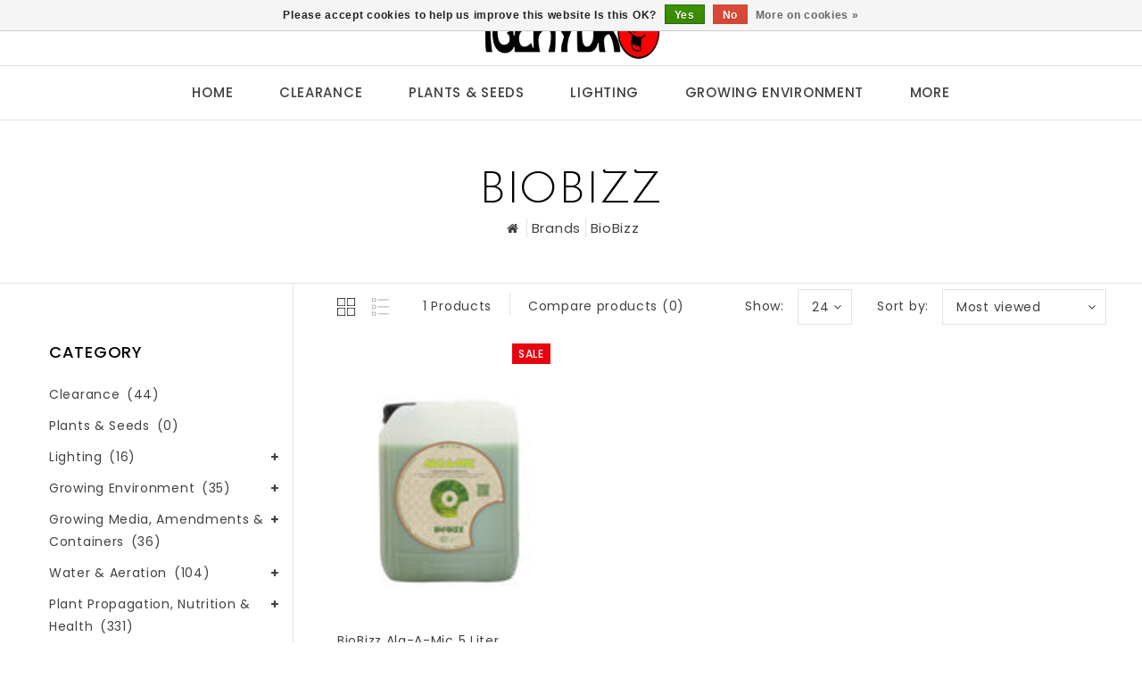

--- FILE ---
content_type: text/html;charset=utf-8
request_url: https://www.igehydro.com/brands/biobizz/
body_size: 12353
content:
<!DOCTYPE html>
<html lang="us">
   <head>
      <meta charset="utf-8"/>
<!-- [START] 'blocks/head.rain' -->
<!--

  (c) 2008-2026 Lightspeed Netherlands B.V.
  http://www.lightspeedhq.com
  Generated: 17-01-2026 @ 03:11:20

-->
<link rel="canonical" href="https://www.igehydro.com/brands/biobizz/"/>
<link rel="alternate" href="https://www.igehydro.com/index.rss" type="application/rss+xml" title="New products"/>
<link href="https://cdn.shoplightspeed.com/assets/cookielaw.css?2025-02-20" rel="stylesheet" type="text/css"/>
<meta name="robots" content="noodp,noydir"/>
<meta name="google-site-verification" content="pF65uwAFyIRW_odeWohkL15C2lkRs3Z3dXdqBo5a7Wk"/>
<meta property="og:url" content="https://www.igehydro.com/brands/biobizz/?source=facebook"/>
<meta property="og:site_name" content="Indoor Growers Edge"/>
<meta property="og:title" content="BioBizz"/>
<meta property="og:description" content="Online hydroponic retail store to supply all of your indoor gardening needs."/>
<!--[if lt IE 9]>
<script src="https://cdn.shoplightspeed.com/assets/html5shiv.js?2025-02-20"></script>
<![endif]-->
<!-- [END] 'blocks/head.rain' -->
      <title>BioBizz - Indoor Growers Edge</title>
      <meta name="description" content="Online hydroponic retail store to supply all of your indoor gardening needs." />
      <meta name="keywords" content="BioBizz, Hydroponics, aquaponics, indoor gardening, indoor growing, grow green michigan, agron, hawthorne hydroponics, hydrofarm, soil, nutrients, plant fertilizer, gardening, cannabis, horticulture" />
      <meta http-equiv="X-UA-Compatible" content="IE=edge">
      <meta name="viewport" content="width=device-width, initial-scale=1.0">
      <meta name="apple-mobile-web-app-capable" content="yes">
      <meta name="apple-mobile-web-app-status-bar-style" content="black">
      <meta property="fb:app_id" content="966242223397117"/>
      <link rel="shortcut icon" href="https://cdn.shoplightspeed.com/shops/651828/themes/8161/v/1115239/assets/favicon.ico?20251023161225" type="image/x-icon" />
      <link href='//fonts.googleapis.com/css?family=Poppins:400,500,300,600&display=swap'
rel='stylesheet' type='text/css'>
<link href='//fonts.googleapis.com/css?family=Josefin%20Sans:400,500,300,600&display=swap' rel='stylesheet' type='text/css'>
      <link rel="shortcut icon" href="https://cdn.shoplightspeed.com/shops/651828/themes/8161/v/1115239/assets/favicon.ico?20251023161225" type="image/x-icon" />
      <link rel="stylesheet" href="https://cdn.shoplightspeed.com/shops/651828/themes/8161/assets/bootstrap-min.css?2025103020095620210104102133" />
      <link rel="stylesheet" href="https://cdn.shoplightspeed.com/shops/651828/themes/8161/assets/style.css?2025103020095620210104102133" />
      <link rel="stylesheet" href="https://cdn.shoplightspeed.com/shops/651828/themes/8161/assets/settings.css?2025103020095620210104102133" />
      <link rel="stylesheet" href="https://cdn.shoplightspeed.com/assets/gui-2-0.css?2025-02-20" />
      <link rel="stylesheet" href="https://cdn.shoplightspeed.com/assets/gui-responsive-2-0.css?2025-02-20" />
      <link rel="stylesheet" href="https://cdn.shoplightspeed.com/shops/651828/themes/8161/assets/custom.css?2025103020095620210104102133" />
            <link rel="stylesheet" href="https://cdn.shoplightspeed.com/shops/651828/themes/8161/assets/tutorial.css?2025103020095620210104102133" />
            <script src="https://cdn.shoplightspeed.com/assets/jquery-1-9-1.js?2025-02-20" charset="utf-8"></script>
      <script src="https://cdn.shoplightspeed.com/assets/jquery-ui-1-10-1.js?2025-02-20" ></script>
      <script src="https://cdn.shoplightspeed.com/shops/651828/themes/8161/assets/global.js?2025103020095620210104102133"></script>
      <script src="https://cdn.shoplightspeed.com/shops/651828/themes/8161/assets/bootstrap-min.js?2025103020095620210104102133"></script>
      <script src="https://cdn.shoplightspeed.com/assets/gui.js?2025-02-20" ></script>
      <script src="https://cdn.shoplightspeed.com/assets/gui-responsive-2-0.js?2025-02-20"></script>
      <script src="https://cdn.shoplightspeed.com/shops/651828/themes/8161/assets/share42.js?2025103020095620210104102133"></script>    
      <script src="https://cdn.shoplightspeed.com/shops/651828/themes/8161/assets/instagram-scripts-min.js?2025103020095620210104102133" type="text/javascript"></script>
      <!-- Templatemela Custom CSS -->
            <link href="https://cdn.shoplightspeed.com/shops/651828/themes/8161/assets/flexslider.css?2025103020095620210104102133" rel="stylesheet" type="text/css" />
            <link href="https://cdn.shoplightspeed.com/shops/651828/themes/8161/assets/owl-carousel.css?2025103020095620210104102133" rel="stylesheet" type="text/css" />
      <link href="https://cdn.shoplightspeed.com/shops/651828/themes/8161/assets/owl-theme.css?2025103020095620210104102133" rel="stylesheet" type="text/css" />
      <link href="https://cdn.shoplightspeed.com/shops/651828/themes/8161/assets/owl-transitions.css?2025103020095620210104102133" rel="stylesheet" type="text/css" />
      <link href="https://cdn.shoplightspeed.com/shops/651828/themes/8161/assets/responsive.css?2025103020095620210104102133" rel="stylesheet" type="text/css" />
      <link href="https://cdn.shoplightspeed.com/shops/651828/themes/8161/assets/aos.css?2025103020095620210104102133" rel="stylesheet" type="text/css" />
            <link href="https://cdn.shoplightspeed.com/shops/651828/themes/8161/assets/simplemenu.css?2025103020095620210104102133" rel="stylesheet" type="text/css" />
            <link href="https://maxcdn.bootstrapcdn.com/font-awesome/4.7.0/css/font-awesome.min.css" rel="stylesheet" integrity="sha384-wvfXpqpZZVQGK6TAh5PVlGOfQNHSoD2xbE+QkPxCAFlNEevoEH3Sl0sibVcOQVnN" crossorigin="anonymous">
      <!-- Templatemela Custom JS -->
      <script src="https://cdn.shoplightspeed.com/shops/651828/themes/8161/assets/owl-carousel.js?2025103020095620210104102133"></script>
            <script src="https://cdn.shoplightspeed.com/shops/651828/themes/8161/assets/parallax-bg.js?2025103020095620210104102133" ></script>
                  <script src="https://cdn.shoplightspeed.com/shops/651828/themes/8161/assets/flexslider-min.js?2025103020095620210104102133" ></script>
            <script src="https://cdn.shoplightspeed.com/shops/651828/themes/8161/assets/playfull.js?2025103020095620210104102133" ></script> 
      <script src="https://cdn.shoplightspeed.com/shops/651828/themes/8161/assets/treeview.js?2025103020095620210104102133" ></script>
      <script src="https://cdn.shoplightspeed.com/shops/651828/themes/8161/assets/bx-slider.js?2025103020095620210104102133" ></script>    
      <script src="https://www.youtube.com/iframe_api"></script>
      <script src="https://cdn.shoplightspeed.com/shops/651828/themes/8161/assets/custom.js?2025103020095620210104102133" ></script>
      <script src="https://cdn.shoplightspeed.com/shops/651828/themes/8161/assets/aos.js?2025103020095620210104102133" ></script>
      <script>
         function onYouTubeIframeAPIReady() {
           var player;
           player = new YT.Player('muteYouTubeVideoPlayer', {
             width: 1920,
             height: 1080,
             videoId: 'GfhguThoYGo', 								// YouTube Video ID
             playerVars: {
               autoplay: 1,       	 																	// Auto-play the video on load
               mute: 1,																							// Video mute
               controls: 1,        																	// Show pause/play buttons in player
               showinfo: 0,        																	// Hide the video title
               modestbranding: 1,  																	// Hide the Youtube Logo
               showVideoInformations: false,  												// shows video information
               loop: 1,            																	// Run the video in a loop
               playlist: 'GfhguThoYGo',            	// YouTube Video ID
               fs: 0,              																	// Hide the full screen button
               cc_load_policy: 0, 																		// Hide closed captions
               iv_load_policy: 3,  																	// Hide the Video Annotations
               autohide: 0       																 		// Hide video controls when playing
             }
           });
             $('#mute-toggle').on('click', function() {
             var mute_toggle = $(this);
             if(player.isMuted()){
                 player.unMute();
                 mute_toggle.html('<img height="30px" width="30px" src="[data-uri]" />');
             }
             else{
                 player.mute();
                 mute_toggle.html('<img height="30px" width="30px" src="[data-uri]" />');
             }
         });  
          }
         // Written by @labnol 
         $(document).ready(function(){
           if ($(window).width() >= 1700) {  
             var e = 6, //5  
              i = $(".main-navigation li.item"),
              o = i.slice(e, i.length);
              o.wrapAll('<li class="item sub hiden_menu"><ul>'), $(".hiden_menu").prepend('<a href="#" class="itemLink level-top">More</a>')
             }
         }); 
      </script>
        
      <script>
         $(window).load(function(){
           $('.flexslider').flexslider({
             animation : 'fade',     
             slideshowSpeed :3000,   
             pauseOnHover:"5",
             slideshow:0,
             start: function(slider){
             	$('body').removeClass('loading');
             }
           });
         });
      </script>
            <script>
         function fixfooter(){
           if ($(window).width() > 991) {
              var he = $("footer").height() - 2;
             var demobar = $(".wsa-demobar").height();
             $('.home.style1 .content.home-none').css({ 'margin-bottom': he + "px" });
             $('.home.style1 .content.home-none,.style1 .content').css({ 'padding-bottom': demobar + "px" });
              $('.home.style1 footer,.style1 footer').css({ 'padding-bottom': demobar + "px" });
             var he = $(".home.style2 footer").height();
             $('.home.style2 .content.home-none').css({ 'margin-bottom': he + "px" });
             $('.home.style2 .content.home-none,.style2 .content').css({ 'padding-bottom': demobar + "px" });
              $('.home.style2 footer,.style2 footer').css({ 'padding-bottom': demobar + "px" });
             var he = $(".home.style3 footer").height();
             $('.home.style3 .content.home-none').css({ 'margin-bottom': he + "px"});
             $('.home.style3 .content.home-none,.style3 .content').css({ 'padding-bottom': demobar + "px" });
              $('.home.style3 footer,.style3 footer').css({ 'padding-bottom': demobar + "px" });
             
             var hei = $(".home.style1 .main-container.mainbanner.prlx-banner .flexslider img").height();
             var head = $(".style1 header").height();
             $('.home.style1 .main-content-wrapper.prlx-wrap').css({ 'margin-top': hei + "px" });
             $('.home.style1 .main-container.mainbanner.prlx-banner').css({'padding-top': head + "px" });
             $('.style1 .wrapper.prlx-wrap').css({ 'margin-top': head + "px" });
             var hei = $(".home.style2 .main-container.mainbanner.prlx-banner .flexslider img").height();
             var head = $(".style2 header").height();
             $('.home.style2 .main-content-wrapper.prlx-wrap').css({ 'margin-top': hei - head + "px" });
             var hei = $(".home.style3 .main-container.mainbanner.prlx-banner .flexslider img").height();
             var head = $(".style3 header").height();
             $('.home.style3 .main-content-wrapper.prlx-wrap').css({ 'margin-top': hei - head + "px" });
           } else {
             $('.home.style1 .content.home-none').css({ 'margin-bottom': 0 + "px" });
             $('.home.style1 .main-container.mainbanner.prlx-banner').css({'padding-top': 0 + "px" });
             $('.home.style2 .content.home-none').css({ 'margin-bottom': 0 + "px" });
             $('.home.style3 .content.home-none').css({ 'margin-bottom': 0 + "px" });
             
             $('.home.style1 .main-content-wrapper.prlx-wrap').css({ 'margin-top': 0 + "px" });
             $('.home.style2 .main-content-wrapper.prlx-wrap').css({ 'margin-top': 0 + "px" });
             $('.home.style3 .main-content-wrapper.prlx-wrap').css({ 'margin-top': 0 + "px" });
           }
           if ($(window).width() > 767) {
             var he1 = $(".home.style1 .framediv_inner .container").height();
             $('.home.style1 .main-container.brands').css({ 'margin-top': 0 + "px" });
           } else {
             var he1 = $(".home.style1 .framediv_inner .container").height();
             $('.home.style1 .main-container.brands').css({ 'margin-top': he1 + "px" });
           }
         }
         jQuery(window).load(function() {fixfooter()});
         jQuery(window).resize(function() {fixfooter()});
      </script> 
   </head>
   <body class="categorypage  tutorial--on  style2">
                       
                  	<header class="header-fix">
         <input id="shop-url" value="https://www.igehydro.com/" type="hidden"/>
         <div class="navigation">
            <div class="align">
               <div class="header-top">
                  <div class="container">
                     <div class="header-left">
                        <div class="header-account"><div class="tm_headerlinks_inner"><div class="header-account-btn"></div><div class="account-contents"><ul><a href="https://www.igehydro.com/account/" title="Account" class="login header-link">
                                                                        Login/Register 
                                                                        </a><a href="https://www.igehydro.com/account/orders/" title="My orders" class="header-link">My orders</a><a href="https://www.igehydro.com/account/tickets/" title="My tickets" class="header-link">My tickets</a><a href="https://www.igehydro.com/account/wishlist/" title="My wishlist" class="header-wishlist-link">My wishlist 
                                    </a><a href="https://www.igehydro.com/compare/" title="Compare" class="header-link">Compare</a></ul></div></div></div><div class="header-search"><div class="header-search-btn"><i class="fa fa-search" aria-hidden="true"></i></div><form action="https://www.igehydro.com/search/" class="live-search" method="get" id="formSearch"><div class="header-search-inner"><input id="quick-search" type="text" name="q" autocomplete="off"  value=""  placeholder="Search"/><span onClick="$('#formSearch').submit();" title="Search" class="glyphicon glyphicon-search"></span><div class="header-close-btn"></div></div><div id="quick-result" class="prod-results"></div></form></div>                     </div>
                                          <div class="logo">
                        <a href="https://www.igehydro.com/" title="IGE Hydro">
                        <img src="https://cdn.shoplightspeed.com/shops/651828/themes/8161/v/1115239/assets/logo.png?20251023161225" alt="IGE Hydro" />
                        </a>
                     </div>
                                          <div class="header-right">
                        <div class="header-cart"><div class="header-cart-inner"><div class="header-cart-btn"></div><span class="cart">0</span></div><div class="contents"><div class="arrow"> Shopping cart </div><div class="empty-img"></div><span>You have no items in your cart</span></div></div><div class="header-lang-cur"><div class="header-lang-cur-inner burger"><i class="fa fa-cog" aria-hidden="true"></i></div><div class="lang-contents"><span class="lan-cur-close">Setting</span><div class=language_block><div class="language tui-language-us tui-language"><span class=title> Language</span><ul class=language_ul><li class="lan-active"><a class="flag us" title="English (US)" lang="us" href="https://www.igehydro.com/go/brand/2773892">English (US)</a><i class="fa fa-check" aria-hidden="true"></i></li></ul></div><div class=currency><span class=title> Currency</span><ul class=currencies_ul><li class="cur-active"><a href="https://www.igehydro.com/session/currency/usd/" rel=nofollow title="usd">usd</a><i class="fa fa-check" aria-hidden="true"></i></li></ul></div></div></div></div>                     </div>
                  </div>
               </div>
               <nav id="menu" class="nonbounce desktop center">
                  <div class="nav-responsive" style="display: none;"><span><i class="fa fa-bars" aria-hidden="true"></i></span></div>
                  <ul class="vertical-nav main-navigation">
                     <li class="item home"><a href="https://www.igehydro.com/" class="itemLink" title="Home">Home</a></li>
                                                                                    <li class="item">
                        <a class="itemLink" href="https://www.igehydro.com/clearance/" title="Clearance">Clearance</a>
                                             </li>
                                          <li class="item">
                        <a class="itemLink" href="https://www.igehydro.com/plants-seeds/" title="Plants &amp; Seeds">Plants &amp; Seeds</a>
                                             </li>
                                          <li class="item sub">
                        <a class="itemLink" href="https://www.igehydro.com/lighting/" title="Lighting">Lighting</a>
                                                <ul class="subnav">
                                                      <li class="subitem-1">
                              <a class="subitemLink" href="https://www.igehydro.com/lighting/lec-cmh/" title="LEC &amp; CMH">LEC &amp; CMH</a>
                                                         </li>
                                                      <li class="subitem-1">
                              <a class="subitemLink" href="https://www.igehydro.com/lighting/led/" title="LED">LED</a>
                                                         </li>
                                                      <li class="subitem-1">
                              <a class="subitemLink" href="https://www.igehydro.com/lighting/electronic-ballasts/" title="Electronic Ballasts">Electronic Ballasts</a>
                                                         </li>
                                                      <li class="subitem-1">
                              <a class="subitemLink" href="https://www.igehydro.com/lighting/lamps/" title="Lamps">Lamps</a>
                                                         </li>
                                                      <li class="subitem-1">
                              <a class="subitemLink" href="https://www.igehydro.com/lighting/fluorescent-lighting/" title="Fluorescent Lighting">Fluorescent Lighting</a>
                                                         </li>
                                                      <li class="subitem-1">
                              <a class="subitemLink" href="https://www.igehydro.com/lighting/lighting-accessories/" title="Lighting Accessories">Lighting Accessories</a>
                                                         </li>
                                                      <li class="subitem-1">
                              <a class="subitemLink" href="https://www.igehydro.com/lighting/hid-reflectors/" title="HID Reflectors">HID Reflectors</a>
                                                         </li>
                                                   </ul>
                                             </li>
                                          <li class="item sub">
                        <a class="itemLink" href="https://www.igehydro.com/growing-environment/" title="Growing Environment">Growing Environment</a>
                                                <ul class="subnav">
                                                      <li class="subitem-1">
                              <a class="subitemLink" href="https://www.igehydro.com/growing-environment/environmental-controllers/" title="Environmental Controllers">Environmental Controllers</a>
                                                         </li>
                                                      <li class="subitem-1">
                              <a class="subitemLink" href="https://www.igehydro.com/growing-environment/co2-controllers-supplies/" title="CO2 Controllers &amp; Supplies">CO2 Controllers &amp; Supplies</a>
                                                         </li>
                                                      <li class="subitem-1">
                              <a class="subitemLink" href="https://www.igehydro.com/growing-environment/fans-ventilation-ducting/" title="Fans, Ventilation &amp; Ducting">Fans, Ventilation &amp; Ducting</a>
                                                         </li>
                                                      <li class="subitem-1">
                              <a class="subitemLink" href="https://www.igehydro.com/growing-environment/ac-dehumidification-humidification/" title="AC, Dehumidification &amp; Humidification">AC, Dehumidification &amp; Humidification</a>
                                                         </li>
                                                      <li class="subitem-1">
                              <a class="subitemLink" href="https://www.igehydro.com/growing-environment/air-purification/" title="Air Purification">Air Purification</a>
                                                         </li>
                                                      <li class="subitem-1">
                              <a class="subitemLink" href="https://www.igehydro.com/growing-environment/timers-instruments/" title="Timers &amp; Instruments">Timers &amp; Instruments</a>
                                                         </li>
                                                      <li class="subitem-1">
                              <a class="subitemLink" href="https://www.igehydro.com/growing-environment/indoor-tents/" title="Indoor Tents">Indoor Tents</a>
                                                         </li>
                                                   </ul>
                                             </li>
                                          <li class="item sub">
                        <a class="itemLink" href="https://www.igehydro.com/growing-media-amendments-containers/" title="Growing Media, Amendments &amp; Containers">Growing Media, Amendments &amp; Containers</a>
                                                <ul class="subnav">
                                                      <li class="subitem-1">
                              <a class="subitemLink" href="https://www.igehydro.com/growing-media-amendments-containers/growing-media/" title="Growing Media">Growing Media</a>
                                                         </li>
                                                      <li class="subitem-1">
                              <a class="subitemLink" href="https://www.igehydro.com/growing-media-amendments-containers/soil-amendments/" title="Soil Amendments">Soil Amendments</a>
                                                         </li>
                                                      <li class="subitem-1">
                              <a class="subitemLink" href="https://www.igehydro.com/growing-media-amendments-containers/pots-containers-saucers/" title="Pots, Containers &amp; Saucers">Pots, Containers &amp; Saucers</a>
                                                         </li>
                                                   </ul>
                                             </li>
                                          <li class="item sub">
                        <a class="itemLink" href="https://www.igehydro.com/water-aeration/" title="Water &amp; Aeration">Water &amp; Aeration</a>
                                                <ul class="subnav">
                                                      <li class="subitem-1">
                              <a class="subitemLink" href="https://www.igehydro.com/water-aeration/pumps-aeration-irrigation-supplies/" title="Pumps, Aeration &amp; Irrigation Supplies">Pumps, Aeration &amp; Irrigation Supplies</a>
                                                         </li>
                                                      <li class="subitem-1">
                              <a class="subitemLink" href="https://www.igehydro.com/water-aeration/chillers-heaters-purification/" title="Chillers, Heaters &amp; Purification">Chillers, Heaters &amp; Purification</a>
                                                         </li>
                                                      <li class="subitem-1">
                              <a class="subitemLink" href="https://www.igehydro.com/water-aeration/watering-cans-sprayers-wands/" title="Watering Cans, Sprayers &amp; Wands">Watering Cans, Sprayers &amp; Wands</a>
                                                         </li>
                                                      <li class="subitem-1">
                              <a class="subitemLink" href="https://www.igehydro.com/water-aeration/ph-ec-tds-meters-solutions/" title="pH/EC/TDS Meters &amp; Solutions">pH/EC/TDS Meters &amp; Solutions</a>
                                                         </li>
                                                   </ul>
                                             </li>
                                          <li class="item sub">
                        <a class="itemLink" href="https://www.igehydro.com/plant-propagation-nutrition-health/" title="Plant Propagation, Nutrition &amp; Health">Plant Propagation, Nutrition &amp; Health</a>
                                                <ul class="subnav">
                                                      <li class="subitem-1">
                              <a class="subitemLink" href="https://www.igehydro.com/plant-propagation-nutrition-health/cloning-seed-starting/" title="Cloning &amp; Seed Starting">Cloning &amp; Seed Starting</a>
                                                         </li>
                                                      <li class="subitem-1">
                              <a class="subitemLink" href="https://www.igehydro.com/plant-propagation-nutrition-health/nutrients-supplements/" title="Nutrients &amp; Supplements">Nutrients &amp; Supplements</a>
                                                         </li>
                                                      <li class="subitem-1">
                              <a class="subitemLink" href="https://www.igehydro.com/plant-propagation-nutrition-health/pest-disease-control/" title="Pest &amp; Disease Control">Pest &amp; Disease Control</a>
                                                         </li>
                                                      <li class="subitem-1">
                              <a class="subitemLink" href="https://www.igehydro.com/plant-propagation-nutrition-health/education/" title="Education">Education</a>
                                                         </li>
                                                   </ul>
                                             </li>
                                          <li class="item sub">
                        <a class="itemLink" href="https://www.igehydro.com/garden-accessories/" title="Garden Accessories">Garden Accessories</a>
                                                <ul class="subnav">
                                                      <li class="subitem-1">
                              <a class="subitemLink" href="https://www.igehydro.com/garden-accessories/hand-tools/" title="Hand Tools">Hand Tools</a>
                                                         </li>
                                                      <li class="subitem-1">
                              <a class="subitemLink" href="https://www.igehydro.com/garden-accessories/harvesting-processing-storage/" title="Harvesting, Processing &amp; Storage">Harvesting, Processing &amp; Storage</a>
                                                         </li>
                                                      <li class="subitem-1">
                              <a class="subitemLink" href="https://www.igehydro.com/garden-accessories/plant-support/" title="Plant Support">Plant Support</a>
                                                         </li>
                                                      <li class="subitem-1">
                              <a class="subitemLink" href="https://www.igehydro.com/garden-accessories/reflective-films/" title="Reflective Films">Reflective Films</a>
                                                         </li>
                                                      <li class="subitem-1">
                              <a class="subitemLink" href="https://www.igehydro.com/garden-accessories/growing-accessories/" title="Growing Accessories">Growing Accessories</a>
                                                         </li>
                                                      <li class="subitem-1">
                              <a class="subitemLink" href="https://www.igehydro.com/garden-accessories/liquid-weight-measuring/" title="Liquid &amp; Weight Measuring">Liquid &amp; Weight Measuring</a>
                                                         </li>
                                                      <li class="subitem-1">
                              <a class="subitemLink" href="https://www.igehydro.com/garden-accessories/garden-hygiene/" title="Garden Hygiene">Garden Hygiene</a>
                                                         </li>
                                                   </ul>
                                             </li>
                                          <li class="item">
                        <a class="itemLink" href="https://www.igehydro.com/lawn-garden/" title="Lawn &amp; Garden">Lawn &amp; Garden</a>
                                             </li>
                                          <li class="item">
                        <a class="itemLink" href="https://www.igehydro.com/new-products/" title="New Products">New Products</a>
                                             </li>
                                           
                                                                                    <li class="tm-brand item"><a class="itemLink" href="https://www.igehydro.com/brands/" title="Brands">Brands</a></li>
                                                         
                                          <li class="item new-tag"><a class="itemLink" href="https://www.igehydro.com/catalog/" title="catalog">Catalog</a></li>
                                                            </ul>
               </nav>
            </div>
         </div>
</header>                 
                       
      <div class="wrapper prlx-wrap  leftsidebar">
                  <div class="page-title">
            <div class="col-sm-12 col-md-12 titles text-center">
                              <h1>BioBizz</h1>
                           </div>
            <div class="col-sm-12 col-md-12 breadcrumbs text-center">
               <a class="home-bred" href="https://www.igehydro.com/" title="Home">Home</a>
                              <a href="https://www.igehydro.com/brands/">Brands</a>
                              <a href="https://www.igehydro.com/brands/biobizz/">BioBizz</a>
                           </div>
         </div>
                  <div class="content 
            container ">
                        <div class="cat-pro-wrap">
  <div class="col-md-2 sidebar">
      <div class="sidebar-box category">
  <h2>Category</h2>
  <div class="sidebox-content">
  <ul class="category-sidebox">
           <li><a href="https://www.igehydro.com/clearance/" title="Clearance">Clearance 
            <span>(44)</span>         </a>
              </li>
           <li><a href="https://www.igehydro.com/plants-seeds/" title="Plants &amp; Seeds">Plants &amp; Seeds 
            <span>(0)</span>         </a>
              </li>
           <li><a href="https://www.igehydro.com/lighting/" title="Lighting">Lighting 
            <span>(16)</span>         </a>
            <ul>
                      <li ><a href="https://www.igehydro.com/lighting/lec-cmh/" title="LEC &amp; CMH">LEC &amp; CMH <span>(0)</span></a>
                      </li>
                      <li ><a href="https://www.igehydro.com/lighting/led/" title="LED">LED <span>(2)</span></a>
                      </li>
                      <li ><a href="https://www.igehydro.com/lighting/electronic-ballasts/" title="Electronic Ballasts">Electronic Ballasts <span>(0)</span></a>
                      </li>
                      <li ><a href="https://www.igehydro.com/lighting/lamps/" title="Lamps">Lamps <span>(7)</span></a>
                      </li>
                      <li ><a href="https://www.igehydro.com/lighting/fluorescent-lighting/" title="Fluorescent Lighting">Fluorescent Lighting <span>(0)</span></a>
                      </li>
                      <li ><a href="https://www.igehydro.com/lighting/lighting-accessories/" title="Lighting Accessories">Lighting Accessories <span>(7)</span></a>
                      </li>
                      <li ><a href="https://www.igehydro.com/lighting/hid-reflectors/" title="HID Reflectors">HID Reflectors <span>(0)</span></a>
                      </li>
                  </ul>
           </li>
           <li><a href="https://www.igehydro.com/growing-environment/" title="Growing Environment">Growing Environment 
            <span>(35)</span>         </a>
            <ul>
                      <li ><a href="https://www.igehydro.com/growing-environment/environmental-controllers/" title="Environmental Controllers">Environmental Controllers <span>(5)</span></a>
                      </li>
                      <li ><a href="https://www.igehydro.com/growing-environment/co2-controllers-supplies/" title="CO2 Controllers &amp; Supplies">CO2 Controllers &amp; Supplies <span>(3)</span></a>
                      </li>
                      <li ><a href="https://www.igehydro.com/growing-environment/fans-ventilation-ducting/" title="Fans, Ventilation &amp; Ducting">Fans, Ventilation &amp; Ducting <span>(11)</span></a>
                      </li>
                      <li ><a href="https://www.igehydro.com/growing-environment/ac-dehumidification-humidification/" title="AC, Dehumidification &amp; Humidification">AC, Dehumidification &amp; Humidification <span>(2)</span></a>
                      </li>
                      <li ><a href="https://www.igehydro.com/growing-environment/air-purification/" title="Air Purification">Air Purification <span>(8)</span></a>
                      </li>
                      <li ><a href="https://www.igehydro.com/growing-environment/timers-instruments/" title="Timers &amp; Instruments">Timers &amp; Instruments <span>(6)</span></a>
                      </li>
                      <li ><a href="https://www.igehydro.com/growing-environment/indoor-tents/" title="Indoor Tents">Indoor Tents <span>(0)</span></a>
                      </li>
                  </ul>
           </li>
           <li><a href="https://www.igehydro.com/growing-media-amendments-containers/" title="Growing Media, Amendments &amp; Containers">Growing Media, Amendments &amp; Containers 
            <span>(36)</span>         </a>
            <ul>
                      <li ><a href="https://www.igehydro.com/growing-media-amendments-containers/growing-media/" title="Growing Media">Growing Media <span>(12)</span></a>
                      </li>
                      <li ><a href="https://www.igehydro.com/growing-media-amendments-containers/soil-amendments/" title="Soil Amendments">Soil Amendments <span>(7)</span></a>
                      </li>
                      <li ><a href="https://www.igehydro.com/growing-media-amendments-containers/pots-containers-saucers/" title="Pots, Containers &amp; Saucers">Pots, Containers &amp; Saucers <span>(17)</span></a>
                      </li>
                  </ul>
           </li>
           <li><a href="https://www.igehydro.com/water-aeration/" title="Water &amp; Aeration">Water &amp; Aeration 
            <span>(104)</span>         </a>
            <ul>
                      <li ><a href="https://www.igehydro.com/water-aeration/pumps-aeration-irrigation-supplies/" title="Pumps, Aeration &amp; Irrigation Supplies">Pumps, Aeration &amp; Irrigation Supplies <span>(58)</span></a>
                      </li>
                      <li ><a href="https://www.igehydro.com/water-aeration/chillers-heaters-purification/" title="Chillers, Heaters &amp; Purification">Chillers, Heaters &amp; Purification <span>(6)</span></a>
                      </li>
                      <li ><a href="https://www.igehydro.com/water-aeration/watering-cans-sprayers-wands/" title="Watering Cans, Sprayers &amp; Wands">Watering Cans, Sprayers &amp; Wands <span>(7)</span></a>
                      </li>
                      <li ><a href="https://www.igehydro.com/water-aeration/ph-ec-tds-meters-solutions/" title="pH/EC/TDS Meters &amp; Solutions">pH/EC/TDS Meters &amp; Solutions <span>(32)</span></a>
                      </li>
                  </ul>
           </li>
           <li><a href="https://www.igehydro.com/plant-propagation-nutrition-health/" title="Plant Propagation, Nutrition &amp; Health">Plant Propagation, Nutrition &amp; Health 
            <span>(331)</span>         </a>
            <ul>
                      <li ><a href="https://www.igehydro.com/plant-propagation-nutrition-health/cloning-seed-starting/" title="Cloning &amp; Seed Starting">Cloning &amp; Seed Starting <span>(14)</span></a>
                      </li>
                      <li ><a href="https://www.igehydro.com/plant-propagation-nutrition-health/nutrients-supplements/" title="Nutrients &amp; Supplements">Nutrients &amp; Supplements <span>(284)</span></a>
                      </li>
                      <li ><a href="https://www.igehydro.com/plant-propagation-nutrition-health/pest-disease-control/" title="Pest &amp; Disease Control">Pest &amp; Disease Control <span>(33)</span></a>
                      </li>
                      <li ><a href="https://www.igehydro.com/plant-propagation-nutrition-health/education/" title="Education">Education <span>(0)</span></a>
                      </li>
                  </ul>
           </li>
           <li><a href="https://www.igehydro.com/garden-accessories/" title="Garden Accessories">Garden Accessories 
            <span>(84)</span>         </a>
            <ul>
                      <li ><a href="https://www.igehydro.com/garden-accessories/hand-tools/" title="Hand Tools">Hand Tools <span>(23)</span></a>
                      </li>
                      <li ><a href="https://www.igehydro.com/garden-accessories/harvesting-processing-storage/" title="Harvesting, Processing &amp; Storage">Harvesting, Processing &amp; Storage <span>(27)</span></a>
                      </li>
                      <li ><a href="https://www.igehydro.com/garden-accessories/plant-support/" title="Plant Support">Plant Support <span>(14)</span></a>
                      </li>
                      <li ><a href="https://www.igehydro.com/garden-accessories/reflective-films/" title="Reflective Films">Reflective Films <span>(1)</span></a>
                      </li>
                      <li ><a href="https://www.igehydro.com/garden-accessories/growing-accessories/" title="Growing Accessories">Growing Accessories <span>(3)</span></a>
                      </li>
                      <li ><a href="https://www.igehydro.com/garden-accessories/liquid-weight-measuring/" title="Liquid &amp; Weight Measuring">Liquid &amp; Weight Measuring <span>(12)</span></a>
                      </li>
                      <li ><a href="https://www.igehydro.com/garden-accessories/garden-hygiene/" title="Garden Hygiene">Garden Hygiene <span>(4)</span></a>
                      </li>
                  </ul>
           </li>
           <li><a href="https://www.igehydro.com/lawn-garden/" title="Lawn &amp; Garden">Lawn &amp; Garden 
            <span>(0)</span>         </a>
              </li>
           <li><a href="https://www.igehydro.com/new-products/" title="New Products">New Products 
            <span>(2)</span>         </a>
              </li>
      </ul>
  </div>
</div>

 
    
    <div class="sidebar-box sort">
    <h2>Filter results<i class="fa fa-filter" aria-hidden="true"></i></h2>
    <div class="side-filter">
      <div class="close-filter"></div>
    <form action="https://www.igehydro.com/brands/biobizz/" class="desktop-form-filters" method="get" id="filter_form">
        <input type="hidden" name="max" value="200" id="filter_form_max" />
    <input type="hidden" name="min" value="0" id="filter_form_min" /> 
    <div class="sidebox-content">
      <div class="sidebar-box-filter">
        <h4>Price</h4>
        <div class="sidebar-box-filter">
          <div class="sidebar-filter-slider">
            <div id="collection-filter-price"></div>
          </div>
          <div class="sidebar-filter-range clearfix">
            <div class="min">Min: $<span>0</span></div>
            <div class="max">Max: $<span>200</span></div>
          </div>
        </div>
              <div class="sidebar-box-filter brand">
          <h4>Brand</h4>
          <div class="sidebar-box-filter tui clearfix">
            <select name="brand">
                              <option value="0" selected="selected">All brands</option>
                              <option value="2773892">BioBizz</option>
                          </select>
          </div>
        </div>
            
              
        
      </div>
      <div class="filter-button">
        <a class="apply-filters btn" href="javascript:;">Apply filters</a>
        <a class="clear-filters" href="https://www.igehydro.com/brands/biobizz/">Clear filters</a>
      </div>
    </div>
    </form>
      </div>
    </div>

	<div class="sidebar-box sorting">
  <form action="https://www.igehydro.com/brands/biobizz/" class="form-filters" method="get" id="filter_form1">
  <input type="hidden" name="sort" value="popular" id="filter_form_sort" />
    <h2 class="sort-title">Sort by <i class="fa fa-sort" aria-hidden="true"></i></h2>
		<select name="sort" onchange="$('#formSortModeLimit').submit();">
    	      	<option value="popular" selected="selected">Most viewed</option>
    	      	<option value="newest">Newest products</option>
    	      	<option value="lowest">Lowest price</option>
    	      	<option value="highest">Highest price</option>
    	      	<option value="asc">Name ascending</option>
    	      	<option value="desc">Name descending</option>
    	  	</select>
  </form>
	</div>

<script type="text/javascript">
  $(function(){
    $('#filter_form input, #filter_form select').change(function(){
      if ($(window).width() < 768 && $(this).closest('form').hasClass('mobile-form-filters')) {
        
      } else {
      	$(this).closest('form').submit();
      }
    });
    
    $('#filter_form1 input, #filter_form1 select').change(function(){
      $(this).closest('form').submit();
    });
    
    if ($(window).width() < 768) {
    $("#collection-filter-price").slider({
      range: true,
      min: 0,
      max: 200,
      values: [0, 200],
      step: 1,
      slide: function( event, ui){
    $('.sidebar-filter-range .min span').html(ui.values[0]);
    $('.sidebar-filter-range .max span').html(ui.values[1]);
    
    $('#filter_form_min').val(ui.values[0]);
    $('#filter_form_max').val(ui.values[1]);
      $('.sidebar-box.sort .side-filter').addClass('open');
  		$('body').addClass('filter open');
  },
    stop: function(event, ui){
      $('.sidebar-box.sort .side-filter').addClass('open');
  		$('body').addClass('filter open');
    	/*$(this).closest('form').submit();*/
  }
    });
  } else {
    $("#collection-filter-price").slider({
      range: true,
      min: 0,
      max: 200,
      values: [0, 200],
      step: 1,
      slide: function( event, ui){
    $('.sidebar-filter-range .min span').html(ui.values[0]);
    $('.sidebar-filter-range .max span').html(ui.values[1]);
    
    $('#filter_form_min').val(ui.values[0]);
    $('#filter_form_max').val(ui.values[1]);
  },
    stop: function(event, ui){
    $(this).closest('form').submit();
  }
    });
  }
  });
  
    $('.apply-filters').on('click', function(e){
      e.preventDefault();
      $(this).closest('form').submit();
    });
</script>




  </div>
   <div class="col-sm-12 col-md-10 mainbar">
           <div class="collection-options clearfix">
        <div class="collection-options-mode">
          <a href="https://www.igehydro.com/brands/biobizz/" class="button-grid icon icon-16 active">
            <span class="icon-icon icon-icon-grid"></span>
          </a>
          <a href="https://www.igehydro.com/brands/biobizz/?mode=list" class="button-list icon icon-16">
            <span class="icon-icon icon-icon-list"></span>
          </a>
        </div>
         <div class="collection-nav">
        <div class="collection-nav-total">1 Products</div>
      </div>
        <div class="collection-options-compare">
          <a href="https://www.igehydro.com/compare/" title="Compare products">Compare products (0)</a>
        </div>
        <div class="collection-options-sort">
          <span class="label">Sort by:</span>
          <div class="tui">
            <span>Most viewed</span>
            <i class="fa fa-angle-down"></i>
            <ul class="sort-dropdown dropdown-menu">
                              <li><a href="https://www.igehydro.com/brands/biobizz/" title="Most viewed">Most viewed</a></li>
                              <li><a href="https://www.igehydro.com/brands/biobizz/?sort=newest" title="Newest products">Newest products</a></li>
                              <li><a href="https://www.igehydro.com/brands/biobizz/?sort=lowest" title="Lowest price">Lowest price</a></li>
                              <li><a href="https://www.igehydro.com/brands/biobizz/?sort=highest" title="Highest price">Highest price</a></li>
                              <li><a href="https://www.igehydro.com/brands/biobizz/?sort=asc" title="Name ascending">Name ascending</a></li>
                              <li><a href="https://www.igehydro.com/brands/biobizz/?sort=desc" title="Name descending">Name descending</a></li>
                          </ul>
          </div>
        </div>
                <div class="collection-options-limit">
          <span class="label">Show:</span>
          <div class="tui">
            <span>24</span>
            <i class="fa fa-angle-down"></i>
            <ul class="limit-dropdown dropdown-menu">
                              <li><a href="https://www.igehydro.com/brands/biobizz/?limit=3" title="3">3</a></li>
                              <li><a href="https://www.igehydro.com/brands/biobizz/?limit=6" title="6">6</a></li>
                              <li><a href="https://www.igehydro.com/brands/biobizz/?limit=9" title="9">9</a></li>
                              <li><a href="https://www.igehydro.com/brands/biobizz/?limit=12" title="12">12</a></li>
                              <li><a href="https://www.igehydro.com/brands/biobizz/?limit=15" title="15">15</a></li>
                              <li><a href="https://www.igehydro.com/brands/biobizz/?limit=18" title="18">18</a></li>
                          </ul>
          </div>
        </div>
              </div>
     <div class="active-filters-box"><form action="https://www.igehydro.com/brands/biobizz/" class="desktop-form-filters" method="get" id="filter_form2"><div class="active-filters"></div></form><script>
            $('.active-filters-box .filters-label').insertBefore('.active-filters-box .active-filters');
              $('#filter_form2 input').change(function(){
     					 $(this).closest('form').submit();
    					});
            </script></div>      <div id="collectionProductsContainer">
           <ul class="products products-grid clearfix">
                                <li class="product product-block col-xs-6 col-sm-6 col-md-4" >
            
       <div class="product-block-inner">
         <div class="image-wrap">
             <div class="image-hover">
               <a class="image"  href="https://www.igehydro.com/biobizz-alg-a-mic-5-liter.html" title="BioBizz BioBizz Alg-A-Mic 5 Liter"> 
                                                  
                                                          <div class="sale-label">
                          Sale
                        </div>
                                                                                              <img  src="https://cdn.shoplightspeed.com/shops/651828/files/41550495/372x476x2/biobizz-biobizz-alg-a-mic-5-liter.jpg" width="372" height="476" alt="BioBizz BioBizz Alg-A-Mic 5 Liter" title="BioBizz BioBizz Alg-A-Mic 5 Liter" />
                                     		                                     </a>
            </div>
            <div class="info">
              <div class="product-info-block product-desc">
                <a href="https://www.igehydro.com/biobizz-alg-a-mic-5-liter.html" title="BioBizz BioBizz Alg-A-Mic 5 Liter" class="title">
              BioBizz Alg-A-Mic 5 Liter             </a>
              <div class="price">     
                $169.19
                                <span class="old-price">$187.99</span>
                                   
               
                             </div>
           
               
            
            <div class="product-block-hover">
            <div class="rating"><div class="stars"><i class="fa fa-star off"></i><i class="fa fa-star off"></i><i class="fa fa-star off"></i><i class="fa fa-star off"></i><i class="fa fa-star off"></i></div></div>         		
          <div class="product-block-hover-bottom">
            <a href="https://www.igehydro.com/cart/add/76469086/" class="cart product-icon" title="Add to cart"><span>Add to cart</span></a>
            <a href="https://www.igehydro.com/account/wishlistAdd/46609779/?variant_id=76469086" class="button-wishlist product-icon" title="Add to wishlist"></a>
            <a href="https://www.igehydro.com/compare/add/76469086/" class="button-compare product-icon" title="Add to compare"></a>
          </div> 
                </div>
           </div>
       </div>
          </div>  
      </div>
        </li>
            </ul>

      </div>
                        <div class="collection-pagination">
              <div class="info">Page 1 of 1</div>
                <ul>
                                                                                            <li class="number active"><a href="https://www.igehydro.com/brands/biobizz/">1</a></li>
                                                                                </ul>
              <div class="clear"></div>
            </div>
  </div>
</div>         </div>
        
         <footer>
                        <div class="footer-middle">
               <div class="container">
                  <div class="links row">
                     <div class="col-xs-12 col-sm-12 col-md-3 link-block">
                        <strong>Customer service</strong>
                        <div class="list">
                           <ul class="no-underline no-list-style">
                                                                                          <li><a href="https://www.igehydro.com/service/about/" title="About Us" >About Us</a>
                              </li>
                                                                                                                        <li><a href="https://www.igehydro.com/service/privacy-policy/" title="Privacy Policy" >Privacy Policy</a>
                              </li>
                                                                                                                        <li><a href="https://www.igehydro.com/service/general-terms-conditions/" title="Terms &amp; Conditions" >Terms &amp; Conditions</a>
                              </li>
                                                                                                                        <li><a href="https://www.igehydro.com/service/payment-methods/" title="Payment Methods" >Payment Methods</a>
                              </li>
                                                                                                                        <li><a href="https://www.igehydro.com/service/shipping-returns/" title="Shipping, Delivery &amp; Returns" >Shipping, Delivery &amp; Returns</a>
                              </li>
                                                                                                                        <li><a href="https://www.igehydro.com/service/price-match-guarantee/" title="Price Match Guarantee!" >Price Match Guarantee!</a>
                              </li>
                                                                                                                        <li><a href="https://www.igehydro.com/service/stores/" title="Our Locations" >Our Locations</a>
                              </li>
                                                                                                                        <li><a href="https://www.igehydro.com/service/commercial-services/" title="Commercial Services" >Commercial Services</a>
                              </li>
                                                                                       </ul>
                        </div>
                     </div>
                     <div class="col-xs-12 col-sm-12 col-md-3 link-block">
                        <strong>Products</strong>
                        <div class="list">
                           <ul>
                              <li><a href="https://www.igehydro.com/collection/" title="All products">All products</a></li>
                              <li><a href="https://www.igehydro.com/collection/?sort=newest" title="New products">New products</a></li>
                              <li><a href="https://www.igehydro.com/collection/offers/" title="Offers">Offers</a></li>
                                                            <li><a href="https://www.igehydro.com/brands/" title="Brands">Brands</a></li>
                                                                                          <li><a href="https://www.igehydro.com/index.rss" title="RSS feed">RSS feed</a></li>
                           </ul>
                        </div>
                     </div>
                     <div class="col-xs-12 col-sm-12 col-md-3 link-block">
                        <strong>
                                                My account
                                                </strong>
                        <div class="list">
                           <ul>
                                                            <li><a href="https://www.igehydro.com/account/" title="Register">Register</a></li>
                                                            <li><a href="https://www.igehydro.com/account/orders/" title="My orders">My orders</a></li>
                                                            <li><a href="https://www.igehydro.com/account/tickets/" title="My tickets">My tickets</a></li>
                                                            <li><a href="https://www.igehydro.com/account/wishlist/" title="My wishlist" class="header-link">My wishlist 
                                 </a>
                              </li>
                                                         </ul>
                        </div>
                     </div>
                     <div class="col-xs-12 col-sm-12 col-md-3 link-block">
                        <strong>Indoor Growers Edge </strong>
                        <div class="list">
                           <span class="contact-description"><i class="fa fa-map-marker" aria-hidden="true"></i>1550 N Mitchell St, Cadillac MI 49601</span>                                                      <div class="contact">
                              <i class="fa fa-phone" aria-hidden="true"></i>231-468-3343
                           </div>
                                                                                 <div class="contact">
                              <i class="fa fa-envelope" aria-hidden="true"></i><a href="/cdn-cgi/l/email-protection#bbd2d5ddd4fbd2d5dfd4d4c9dcc9d4ccdec9c8dedfdcde95d8d4d6" title="Email"><span class="__cf_email__" data-cfemail="234a4d454c634a4d474c4c5144514c54465150464744460d404c4e">[email&#160;protected]</span></a>
                           </div>
                                                   </div>
                                                <div class="list other-address">
                           <span class="contact-description"><i class="fa fa-map-marker" aria-hidden="true"></i>2410 S Leaton Rd, Mt Pleasant MI 48858</span>                                                      <div class="contact"><i class="fa fa-phone" aria-hidden="true"></i>989-317-0944</div>
                                                                                 <div class="contact"><i class="fa fa-envelope" aria-hidden="true"></i><a href="/cdn-cgi/l/email-protection#7f161119103f16111b10100d180d10081a0d0c1a1b181a511c1012" title="Email"><span class="__cf_email__" data-cfemail="9ff6f1f9f0dff6f1fbf0f0edf8edf0e8faedecfafbf8fab1fcf0f2">[email&#160;protected]</span></a>
                           </div>
                                                   </div>
                                             </div>
                    
                              </div>
        </div>
        </div>
        <div class="copyright-payment">
          <div class="container">
            <div class="row">
              <div class="copyright col-md-12 text-center">
                © Copyright 2026 Indoor Growers Edge 
                                - Powered by
                                <a href="http://www.lightspeedhq.com" title="Lightspeed" target="_blank">Lightspeed</a>
                                                              </div>
                            <div class="payments col-md-12 text-center">
                                <a href="https://www.igehydro.com/service/payment-methods/" title="Payment methods">
                  <img src="https://cdn.shoplightspeed.com/assets/icon-payment-cash.png?2025-02-20" alt="Cash" />
                </a>
                                <a href="https://www.igehydro.com/service/payment-methods/" title="Payment methods">
                  <img src="https://cdn.shoplightspeed.com/assets/icon-payment-mastercard.png?2025-02-20" alt="MasterCard" />
                </a>
                                <a href="https://www.igehydro.com/service/payment-methods/" title="Payment methods">
                  <img src="https://cdn.shoplightspeed.com/assets/icon-payment-visa.png?2025-02-20" alt="Visa" />
                </a>
                                <a href="https://www.igehydro.com/service/payment-methods/" title="Payment methods">
                  <img src="https://cdn.shoplightspeed.com/assets/icon-payment-americanexpress.png?2025-02-20" alt="American Express" />
                </a>
                                <a href="https://www.igehydro.com/service/payment-methods/" title="Payment methods">
                  <img src="https://cdn.shoplightspeed.com/assets/icon-payment-discover.png?2025-02-20" alt="Discover Card" />
                </a>
                                <a href="https://www.igehydro.com/service/payment-methods/" title="Payment methods">
                  <img src="https://cdn.shoplightspeed.com/assets/icon-payment-creditcard.png?2025-02-20" alt="Credit Card" />
                </a>
                                </div>
                          </div>
          </div>
        </div>      </footer>
        
      <a class="scrollup" href="#"><i class="fa fa-angle-up"></i></a>
    </div>
    <!-- [START] 'blocks/body.rain' -->
<script data-cfasync="false" src="/cdn-cgi/scripts/5c5dd728/cloudflare-static/email-decode.min.js"></script><script>
(function () {
  var s = document.createElement('script');
  s.type = 'text/javascript';
  s.async = true;
  s.src = 'https://www.igehydro.com/services/stats/pageview.js';
  ( document.getElementsByTagName('head')[0] || document.getElementsByTagName('body')[0] ).appendChild(s);
})();
</script>
  <div class="wsa-cookielaw">
            Please accept cookies to help us improve this website Is this OK?
      <a href="https://www.igehydro.com/cookielaw/optIn/" class="wsa-cookielaw-button wsa-cookielaw-button-green" rel="nofollow" title="Yes">Yes</a>
      <a href="https://www.igehydro.com/cookielaw/optOut/" class="wsa-cookielaw-button wsa-cookielaw-button-red" rel="nofollow" title="No">No</a>
      <a href="https://www.igehydro.com/service/privacy-policy/" class="wsa-cookielaw-link" rel="nofollow" title="More on cookies">More on cookies &raquo;</a>
      </div>
<!-- [END] 'blocks/body.rain' -->
          <a href="/admin/auth/login?redirect=themes/8161/editor/#section-1-tutorial" class="inline-block bold px3 py1 text fixed tutorial__dismiss js-tutorial-dismiss hidden-xs" target="_blank">Hide Tutorial</a>
      <script type="text/javascript" src="https://cdn.shoplightspeed.com/shops/651828/themes/8161/assets/tutorial.js?2025103020095620210104102133"></script>
          <script>
        AOS.init({duration: 1000, once: true});
      </script>
                    <script>
        if ($(window).width() > 991) {
          $(window).scroll(function(){
            var curentPosition = Math.round($(this).scrollTop());
            console.log(curentPosition);
            $('.mainbanner.prlx-banner #slider .item-content').css({
              'transform': 'translate(0px, -' + (curentPosition / 3) + '%)'
            });
					});
        }
    	</script>
      <script>
        if ($(window).width() > 991) {
        var bannercontent = $('.mainbanner.prlx-banner #slider .item-content');
          var banner = $('.main-container.mainbanner.prlx-banner');
          var range = 200;
          $(window).on('scroll', function () {
            var scrollTop = $(this).scrollTop(),
                height = banner.outerHeight(),
                offset = height / 1.09,
                calc = 1 - (scrollTop - offset + range) / range;
            bannercontent.css({ 'opacity': calc });
            if (calc > '1') {
              bannercontent.css({ 'opacity': 1 });
            } else if ( calc < '0' ) {
              bannercontent.css({ 'opacity': 0 });
            }
          });
        	}
        </script>
                  <script>(function(){function c(){var b=a.contentDocument||a.contentWindow.document;if(b){var d=b.createElement('script');d.innerHTML="window.__CF$cv$params={r:'9bf2aa29edb990ce',t:'MTc2ODYxOTQ4MC4wMDAwMDA='};var a=document.createElement('script');a.nonce='';a.src='/cdn-cgi/challenge-platform/scripts/jsd/main.js';document.getElementsByTagName('head')[0].appendChild(a);";b.getElementsByTagName('head')[0].appendChild(d)}}if(document.body){var a=document.createElement('iframe');a.height=1;a.width=1;a.style.position='absolute';a.style.top=0;a.style.left=0;a.style.border='none';a.style.visibility='hidden';document.body.appendChild(a);if('loading'!==document.readyState)c();else if(window.addEventListener)document.addEventListener('DOMContentLoaded',c);else{var e=document.onreadystatechange||function(){};document.onreadystatechange=function(b){e(b);'loading'!==document.readyState&&(document.onreadystatechange=e,c())}}}})();</script><script defer src="https://static.cloudflareinsights.com/beacon.min.js/vcd15cbe7772f49c399c6a5babf22c1241717689176015" integrity="sha512-ZpsOmlRQV6y907TI0dKBHq9Md29nnaEIPlkf84rnaERnq6zvWvPUqr2ft8M1aS28oN72PdrCzSjY4U6VaAw1EQ==" data-cf-beacon='{"rayId":"9bf2aa29edb990ce","version":"2025.9.1","serverTiming":{"name":{"cfExtPri":true,"cfEdge":true,"cfOrigin":true,"cfL4":true,"cfSpeedBrain":true,"cfCacheStatus":true}},"token":"8247b6569c994ee1a1084456a4403cc9","b":1}' crossorigin="anonymous"></script>
</body>
</html>

--- FILE ---
content_type: text/css; charset=UTF-8
request_url: https://cdn.shoplightspeed.com/shops/651828/themes/8161/assets/custom.css?2025103020095620210104102133
body_size: 384
content:
/* 20251023181123 - v2 */
.gui,
.gui-block-linklist li a {
  color: #262b27;
}

.gui-page-title,
.gui a.gui-bold,
.gui-block-subtitle,
.gui-table thead tr th,
.gui ul.gui-products li .gui-products-title a,
.gui-form label,
.gui-block-title.gui-dark strong,
.gui-block-title.gui-dark strong a,
.gui-content-subtitle {
  color: #262b27;
}

.gui-block-inner strong {
  color: #7c7f7d;
}

.gui a {
  color: #66c741;
}

.gui-input.gui-focus,
.gui-text.gui-focus,
.gui-select.gui-focus {
  border-color: #66c741;
  box-shadow: 0 0 2px #66c741;
}

.gui-select.gui-focus .gui-handle {
  border-color: #66c741;
}

.gui-block,
.gui-block-title,
.gui-buttons.gui-border,
.gui-block-inner,
.gui-image {
  border-color: #8d8d8d;
}

.gui-block-title {
  color: #262b27;
  background-color: #ffffff;
}

.gui-content-title {
  color: #262b27;
}

.gui-form .gui-field .gui-description span {
  color: #262b27;
}

.gui-block-inner {
  background-color: #f4f4f4;
}

.gui-block-option {
  border-color: #ededed;
  background-color: #f9f9f9;
}

.gui-block-option-block {
  border-color: #ededed;
}

.gui-block-title strong {
  color: #262b27;
}

.gui-line,
.gui-cart-sum .gui-line {
  background-color: #cbcbcb;
}

.gui ul.gui-products li {
  border-color: #dcdcdc;
}

.gui-block-subcontent,
.gui-content-subtitle {
  border-color: #dcdcdc;
}

.gui-faq,
.gui-login,
.gui-password,
.gui-register,
.gui-review,
.gui-sitemap,
.gui-block-linklist li,
.gui-table {
  border-color: #dcdcdc;
}

.gui-block-content .gui-table {
  border-color: #ededed;
}

.gui-table thead tr th {
  border-color: #cbcbcb;
  background-color: #f9f9f9;
}

.gui-table tbody tr td {
  border-color: #ededed;
}

.gui a.gui-button-large,
.gui a.gui-button-small {
  border-color: #8d8d8d;
  color: #262b27;
  background-color: #66c741;
}

.gui a.gui-button-large.gui-button-action,
.gui a.gui-button-small.gui-button-action {
  border-color: #8d8d8d;
  color: #262b27;
  background-color: #ffffff;
}

.gui a.gui-button-large:active,
.gui a.gui-button-small:active {
  background-color: #519f34;
  border-color: #707070;
}

.gui a.gui-button-large.gui-button-action:active,
.gui a.gui-button-small.gui-button-action:active {
  background-color: #cccccc;
  border-color: #707070;
}

.gui-input,
.gui-text,
.gui-select,
.gui-number {
  border-color: #b2a69c;
  background-color: #ffffff;
}

.gui-select .gui-handle,
.gui-number .gui-handle {
  border-color: #b2a69c;
}

.gui-number .gui-handle a {
  background-color: #ffffff;
}

.gui-input input,
.gui-number input,
.gui-text textarea,
.gui-select .gui-value {
  color: #262b27;
}

.gui-progressbar {
  background-color: #262b27;
}

/* custom */



--- FILE ---
content_type: text/javascript;charset=utf-8
request_url: https://www.igehydro.com/services/stats/pageview.js
body_size: -436
content:
// SEOshop 17-01-2026 03:11:22